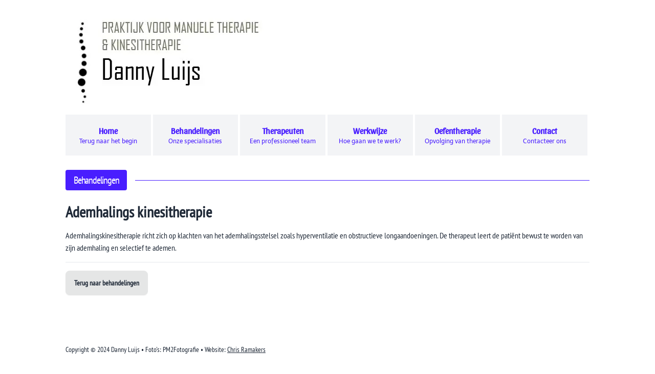

--- FILE ---
content_type: text/html; charset=UTF-8
request_url: https://dannyluijs.be/behandelingen/ademhalingskine/
body_size: 1135
content:
<!DOCTYPE html><html lang="en"> <head><meta charset="UTF-8"><title>Kinepraktijk Danny Luijs</title><meta name="viewport" content="width=device-width, initial-scale=1.0"><meta name="generator" content="Astro v4.16.18"><link rel="icon" type="image/svg+xml" href="/favicon.svg"><link rel="stylesheet" href="/_astro/behandelingen.BcyANH42.css"><script type="module">const e=document.getElementById("menu-toggle"),n=document.getElementById("mobile-menu");e?.addEventListener("click",()=>{n?.classList.toggle("hidden")});
</script></head> <body class="antialiased"> <div class="flex flex-col min-h-screen px-6 sm:px-12"> <div class="flex flex-col w-full max-w-5xl mx-auto grow"> <nav class="py-6"> <div class="flex justify-between items-center"> <a href="/" class="block"> <img src="/.netlify/images?url=_astro%2Flogo-dannyluijs.DZxQMlk5.jpg" alt="Logo" loading="eager" class="w-full h-32 sm:h-48 md:h-auto object-contain" width="393" height="200" decoding="async"> </a> <button id="menu-toggle" class="md:hidden p-2" aria-label="Toggle Menu"> <svg class="w-10 h-10" fill="none" stroke="currentColor" viewBox="0 0 24 24"> <path stroke-linecap="round" stroke-linejoin="round" stroke-width="2" d="M4 6h16M4 12h16M4 18h16"></path> </svg> </button> </div> <ul id="mobile-menu" class="flex flex-wrap hidden md:flex"> <li class="w-full md:w-1/3 lg:w-1/6 border-b-4 md:border-r-4 border-white text-center"> <a href="/" class="block h-full px-3 py-2 md:py-5 no-underline hover:underline bg-gray-100 hover:bg-primary text-primary hover:text-white"> <span class="font-sansita font-bold">Home</span> <small class="block font-telex text-xs hidden md:block">Terug naar het begin</small> </a> </li><li class="w-full md:w-1/3 lg:w-1/6 border-b-4 md:border-r-4 border-white text-center"> <a href="/behandelingen" class="block h-full px-3 py-2 md:py-5 no-underline hover:underline bg-gray-100 hover:bg-primary text-primary hover:text-white"> <span class="font-sansita font-bold">Behandelingen</span> <small class="block font-telex text-xs hidden md:block">Onze specialisaties</small> </a> </li><li class="w-full md:w-1/3 lg:w-1/6 border-b-4 md:border-r-4 border-white text-center"> <a href="/therapeuten" class="block h-full px-3 py-2 md:py-5 no-underline hover:underline bg-gray-100 hover:bg-primary text-primary hover:text-white"> <span class="font-sansita font-bold">Therapeuten</span> <small class="block font-telex text-xs hidden md:block">Een professioneel team</small> </a> </li><li class="w-full md:w-1/3 lg:w-1/6 border-b-4 md:border-r-4 border-white text-center"> <a href="/werkwijze" class="block h-full px-3 py-2 md:py-5 no-underline hover:underline bg-gray-100 hover:bg-primary text-primary hover:text-white"> <span class="font-sansita font-bold">Werkwijze</span> <small class="block font-telex text-xs hidden md:block">Hoe gaan we te werk?</small> </a> </li><li class="w-full md:w-1/3 lg:w-1/6 border-b-4 md:border-r-4 border-white text-center"> <a href="/oefentherapie" class="block h-full px-3 py-2 md:py-5 no-underline hover:underline bg-gray-100 hover:bg-primary text-primary hover:text-white"> <span class="font-sansita font-bold">Oefentherapie</span> <small class="block font-telex text-xs hidden md:block">Opvolging van therapie</small> </a> </li><li class="w-full md:w-1/3 lg:w-1/6 border-b-4 md:border-r-4 border-white text-center"> <a href="/contact" class="block h-full px-3 py-2 md:py-5 no-underline hover:underline bg-gray-100 hover:bg-primary text-primary hover:text-white"> <span class="font-sansita font-bold">Contact</span> <small class="block font-telex text-xs hidden md:block">Contacteer ons</small> </a> </li> </ul> </nav>  <main class="grow"> <div class="markdown"> <h1 class="flex flex-row flex-nowrap items-center"> <span class="flex-none block mr-4 px-4 py-2.5 text-xl rounded leading-none font-medium bg-primary text-white">  Behandelingen </span> <span class="flex-grow block border-t border-primary"></span> </h1> <h2>Ademhalings kinesitherapie</h2> <p>Ademhalingskinesitherapie richt zich op klachten van het ademhalingsstelsel zoals hyperventilatie en obstructieve longaandoeningen. De therapeut leert de patiënt bewust te worden van zijn ademhaling en selectief te ademen.</p> <hr> <p><a href="/behandelingen" class="btn">Terug naar behandelingen</a></p> </div> </main> <footer class="pt-16 pb-12 sm:pt-24 sm:pb-16"> <p class="text-sm">
Copyright &copy; 2024 Danny Luijs &bull; Foto's: PM2Fotografie &bull; Website: <a href="https://www.chrisramakers.be">Chris Ramakers</a> </p> </footer> </div> </div> </body></html>